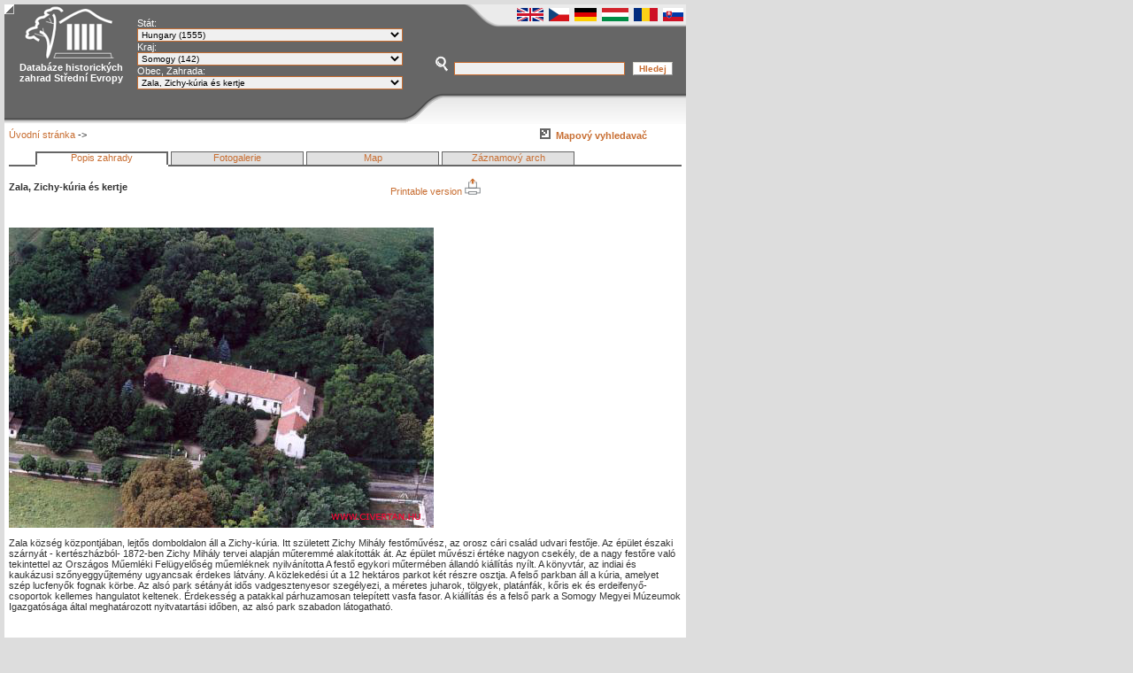

--- FILE ---
content_type: text/html; charset=ISO-8859-2
request_url: https://www.historicgarden.net/?orszag=1&megye=15&varos=1246&nyelv=cz
body_size: 13107
content:
 
 
<!DOCTYPE html PUBLIC "-//W3C//DTD XHTML 1.0 Transitional//EN" "DTD/xhtml1-transitional.dtd">
<html xmlns="https://www.w3.org/1999/xhtml" xmlns:v="urn:schemas-microsoft-com:vml">
<head>
<title> - Databáze historických zahrad Střední Evropy</title>

<meta http-equiv="Content-Type" content="text/html; charset=iso-8859-2">
<link rel="shortcut icon" href="https://www.historicgarden.net/images/historicgarden.ico" />
<link rel="alternate" href="https://www.historicgarden.net/rss.php?nyelv=cz" title="Databáze historických zahrad Střední Evropy" type="application/rss+xml" />
<script language="JavaScript">
function megyevalaszt(mit,nyelv)  {
	if (mit=="megye") {
megye_melyik=document.getElementById('megye').value;
	}
if (mit=="orszag") {
orszag_melyik=document.getElementById('orszag').value;
}
        var req = null;
	//	document.getElementById('varosselect').innerHTML="&nbsp;Indít...<img src='https://www.historicgarden.net/images/toltodik.gif' border='0'>";
		if(window.XMLHttpRequest) {
			req = new XMLHttpRequest();
						if (req.overrideMimeType)	{
				req.overrideMimeType('text/xml');
			}
			}
		else if (window.ActiveXObject){
			req  = new ActiveXObject("MSxml2.XMLHTTP");
			}

		req.onreadystatechange = function() {

            if(req.readyState == 0 || req.readyState == 1 ||req.readyState == 2 ||req.readyState == 3) {

			//document.getElementById('varosselect').innerHTML = '<img src="https://www.historicgarden.net/images/toltodik.gif">&nbsp;<b><i>Letöltés</i></b>';
			}
			if(req.readyState == 4)
			{
				if(req.status == 200)	{
					if (mit=="megye") {
                    document.getElementById('varosselect').innerHTML = req.responseText;
					}
					if (mit=="orszag") {
                    document.getElementById('megyeselect').innerHTML = req.responseText;
					}
				}
				else	{
					document.getElementById('varosselect').innerHTML="Hiba: " + req.status + " " + req.statusText;
    }
			}
		};
		if (mit=="megye") {
        req.open("POST", "gyorsmenu.php?megye="+megye_melyik+"&nyelv="+nyelv, true);            
					}
		if (mit=="orszag") {
        req.open("POST", "gyorsmenu.php?orszag="+orszag_melyik+"&nyelv="+nyelv, true);            
					}
		req.setRequestHeader("Content-Type", "application/x-www-form-urlencoded");
		req.send(null);

	}
	function kuldesablak(url) {
popupWindow = window.open(url,'_blank','height=430,width=530,resizable=yes,scrollbars=yes,toolbar=no,menubar=no,location=no,directories=no, status=no');
	}
	function elfelejtettjelszo(url) {
popupWindow = window.open(url,'_blank','height=430,width=530,resizable=yes,scrollbars=yes,toolbar=no,menubar=no,location=no,directories=no, status=no');
	}
	function szemelyekablak(urlsz) {
	popupWindow =window.open(urlsz, '_blank', 'height=430,width=770,resizable=yes,scrollbars=yes,toolbar=no,menubar=no,location=no,directories=no, status=yes' )
}
	function biblablak(urlb) {
	popupWindow =window.open(urlb, '_blank', 'height=430,width=770,resizable=yes,scrollbars=yes,toolbar=no,menubar=no,location=no,directories=no, status=yes' )
}
</script>
<link href="css/template_css.css" rel="stylesheet" type="text/css">
<script src="https://maps.google.com/maps?file=api&amp;v=2.x&amp;key=ABQIAAAAMcnqUEVPjNtSzA3O4oi2ixQPtnmc7TT0g4qroifQwdT69CleJRTpRAAP5yCnZaCghd78hdiXSEZqCw&amp;oe=iso-8859-2" type="text/javascript"></script>
 <script src="https://www.historicgarden.net/js/letoltes.js" type="text/javascript"></script>
 <meta name="verify-v1" content="qZM9Y+iqEHqGQdu76h/RldvnxhJrLXKS3RDn58LiZXA=" >
</head>

<body onunload="GUnload()">
<table width="770" border="0" cellpadding="0" cellspacing="0" background="images/header7_bg0.png">
  <tr> 
    <td width="150" height="135" rowspan="4" valign="top"> 
      <div align="center"> <a class="fejlec" href="https://www.historicgarden.net"><b> 
        <img src="images/header711.png" width="107" height="65" border="0" /><br>Databáze historických zahrad Střední Evropy</b></a></div></td>
    <td width="320" rowspan="4"> 
      <form name="gyorsmenu" id="gyorsmenu" action="" method="GET" enctype="application/x-www-form-urlencoded">

<font color="#FFFFFF">Stát:</font><br><select name="orszag" id="orszag" onChange="javascript:megyevalaszt('orszag','cz')" style = "width:300px" class="inputbox">
<option value="">Vyber!</option><option value="1" selected>Hungary (1555)</option><option value="4">Slovakia (468)</option><option value="7">Romania (150)</option><option value="3">Czech Republic (162)</option><option value="9">Ukrainen (0)</option><option value="8">Slovanie (21)</option><option value="2">Croatie (10)</option><option value="6">Poland (2)</option></select><br><font color="#FFFFFF">Kraj:</font><br><div id="megyeselect"><select name="megye" id="megye" onChange="javascript:megyevalaszt('megye','cz')" style = "width:300px" class="inputbox">
<option value="">Vyber!</option><option value="1">Bács-Kiskun (39)</option><option value="2">Baranya (58)</option><option value="3">Békés (101)</option><option value="4">Borsod-Abaúj-Zemplén (125)</option><option value="5">Budapest (34)</option><option value="6">Csongrád (21)</option><option value="7">Fejér (155)</option><option value="8">Győr-Moson-Sopron (80)</option><option value="9">Hajdú-Bihar (34)</option><option value="10">Heves (53)</option><option value="11">Jász-Nagykun-Szolnok (33)</option><option value="12">Komárom-Esztergom (49)</option><option value="13">Nógrád (111)</option><option value="14">Pest (120)</option><option value="15" selected>Somogy (142)</option><option value="16">Szabolcs-Szatmár-Bereg (70)</option><option value="17">Tolna (55)</option><option value="18">Vas (130)</option><option value="19">Veszprém (69)</option><option value="20">Zala (76)</option><option value="21">Bratislavský kraj (31)</option><option value="22">Trnavský kraj  (67)</option><option value="23">Nitriansky kraj (68)</option><option value="24">Trenčiansky kraj (67)</option><option value="25">Žilinský kraj  (58)</option><option value="26">Banskobystrický kraj (54)</option><option value="27">Košický kraj (84)</option><option value="28">Prešovský kraj (38)</option><option value="29">Arad  (9)</option><option value="30">Argeş  (0)</option><option value="31">Bacău  (0)</option><option value="32">Bistriţa-Năsăud  (3)</option><option value="33">Bihor  (5)</option><option value="34">Buzău  (0)</option><option value="35">Botoşani  (0)</option><option value="36">Brăila  (0)</option><option value="37">Braşov  (10)</option><option value="38">Dolj  (0)</option><option value="39">Dâmboviţa  (0)</option><option value="40">Alba  (12)</option><option value="41">Galaţi  (0)</option><option value="42">Gorj  (0)</option><option value="43">Giurgiu  (0)</option><option value="44">Harghita  (4)</option><option value="45">Hunedoara  (13)</option><option value="46">Ialomiţa  (0)</option><option value="47">Iaşi  (0)</option><option value="48">Ilfov  (0)</option><option value="49">Călăraşi  (0)</option><option value="50">Cluj  (18)</option><option value="51">Constanţa  (0)</option><option value="52">Covasna  (14)</option><option value="53">Caraş-Severin  (0)</option><option value="54">Maramureş  (6)</option><option value="55">Mureş  (31)</option><option value="56">Mehedinţi  (0)</option><option value="57">Neamţ  (0)</option><option value="58">Olt  (0)</option><option value="59">Prahova  (0)</option><option value="60">Satu Mare  (7)</option><option value="61">Sibiu  (4)</option><option value="62">Sălaj  (13)</option><option value="63">Suceava  (0)</option><option value="64">Teleorman  (0)</option><option value="65">Timiş  (0)</option><option value="66">Tulcea  (0)</option><option value="67">Vâlcea  (0)</option><option value="68">Vaslui  (0)</option><option value="69">Vrancea  (0)</option><option value="70">Jihočeský (17)</option><option value="71">Jihomoravský (19)</option><option value="72">Karlovarský (4)</option><option value="73">Královéhradecký (11)</option><option value="74">Liberecký (7)</option><option value="75">Moravskoslezský (8)</option><option value="76">Olomoucký (17)</option><option value="77">Pardubický (6)</option><option value="78">Plzeňský (14)</option><option value="79">Praha (15)</option><option value="80">Středočeský (17)</option><option value="81">Ústecký (11)</option><option value="82">Vysočina (7)</option><option value="83">Zlínský (9)</option><option value="85">Kárpátalja (21)</option><option value="116">Gorenjska (0)</option><option value="117">Goriška (0)</option><option value="118">Jugovzhodna Slovenija (0)</option><option value="119">Koroška (0)</option><option value="120">Notranjsko-kraška (0)</option><option value="121">Obalno-kraška (0)</option><option value="129">Zágráb  (0)</option><option value="123">Osrednjeslovenska (0)</option><option value="124">Podravska (0)</option><option value="125">Pomurska  (0)</option><option value="126">Savinjska (0)</option><option value="127">Spodnjeposavska (0)</option><option value="128">Zasavska (0)</option><option value="130">Krapinsko-Zagorska (0)</option><option value="131">Sziszek-Moslavina (0)</option><option value="132">Karlovac (0)</option><option value="133">Varasd (0)</option><option value="134">Kapronca-Kőrös (0)</option><option value="135">Belovar-Bilogora (0)</option><option value="136">Muraköz (0)</option><option value="137">Primorje-Gorski Kotar (0)</option><option value="138">Lika-Zengg (0)</option><option value="139">Isztria (0)</option><option value="140">Verőce-Drávamente (0)</option><option value="141">Pozsega-Szlavónia (0)</option><option value="142">Bród-Szávamente (0)</option><option value="143">Eszék-Baranya (0)</option><option value="144">Vukovár-Szerém (0)</option><option value="145">Zára (0)</option><option value="146">Šibenik-Knin (0)</option><option value="147">Split-Dalmácia (0)</option><option value="148">Dubrovnik-Neretva (0)</option><option value="158">Alsó-Sziléziai Vajdaság (0)</option><option value="160">Kárpátaljai Vajdaság (0)</option><option value="161">Kis-Lengyelországi Vajdaság (0)</option><option value="162">Kujávia-Pomerániai Vajdaság (0)</option><option value="163">Łódźi Vajdaság (0)</option><option value="164">Lublini Vajdaság (0)</option><option value="165">Lubuszi Vajdaság (0)</option><option value="166">Mazóviai Vajdaság (0)</option><option value="167">Nagy-Lengyelországi Vajdaság (0)</option><option value="168">Nyugat-Pomerániai Vajdaság (0)</option><option value="169">Opolei Vajdaság (0)</option><option value="170">Podlasiei Vajdaság (0)</option><option value="171">Pomerániai Vajdaság (0)</option><option value="172">Świętokrzyski Vajdaság (0)</option><option value="173">Sziléziai Vajdaság (0)</option><option value="174">Warmia-Mazúriai Vajdaság (0)</option></select></div><div id="varosselect"><font color="#FFFFFF">Obec, Zahrada:</font><br><select name="varos" id="varos" class="inputbox"style="width:300px" onChange="document.gyorsmenu.submit()"><option value="0">Vyber!</option><option value="21">Ádánd, Csapody-kastély és kertje</option><option value="37">Alsóbogát, Festetics-kastély és kertje</option><option value="38">Alsóbogát, Kiskastély (Alsóbogátpuszta)</option><option value="51">Andocs, Római katolikus templom, volt ferences templom kertje</option><option value="58">Babócsa, Prinke kastély és parkja</option><option value="2019">Babócsa, Somssich-kastély parkja</option><option value="59">Babócsa, Basa-kert (Nárciszkert)</option><option value="2315">Balatonboglár, Korányi villa</option><option value="81">Balatonberény, Kastélykert</option><option value="82">Balatonboglár, Bárány-kúria és kertje</option><option value="83">Balatonboglár, Várhely</option><option value="84">Balatonboglár (Szőlőskislak), Ágoston-Madách-Gaál-kastély</option><option value="87">Balatonföldvár, Széchenyi-kastély és kertje</option><option value="93">Balatonkeresztúr, Festetich-kastély és kertje</option><option value="94">Balatonlelle, Szalay-kúria</option><option value="95">Balatonlelle, Jankovich-kúria és kertje</option><option value="96">Balatonlelle, Bárány-kúria és kertje</option><option value="97">Balatonszemes, Hunyadi-kúria és kertje</option><option value="98">Balatonszentgyörgy (Battyánpuszta), Csillagvár kertje</option><option value="103">Bálványos, Satzger-kastély és kertje</option><option value="111">Barcs (Belcsa), Kremsier-kastély és parkja</option><option value="112">Barcs (Középrigóc), Széchényi-kastélypark</option><option value="113">Barcs (Somogytarnóca), Széchenyi kastély és parkja</option><option value="114">Bárdudvarnok (Bárdibükk), Bárdibükki Goszthony kastély és park</option><option value="115">Bárdudvarnok, Bárdudvarnoki magánarborétum (Kaposdada)</option><option value="116">Bárdudvarnok, Goszthony Kúria és kertje</option><option value="117">Bárdudvarnok, Somssich-kastély és parkja</option><option value="120">Baté, Gaál-kastély</option><option value="146">Berzence, Festetics-kastély és kertje</option><option value="155">Bodrog, Nádasdy-kastélykert</option><option value="163">Bolhás, Tallián-kúria és kertje (Műv. Ház.)</option><option value="170">Böhönye (Illésmajor), Festetics-kastély </option><option value="215">Büssü, Pongrácz-kúria és kertje</option><option value="2085">Innsbruck (Amras), Ambras Schlosspark</option><option value="2086">Bad Blumau, "Rolling Hills" Landscape</option><option value="227">Csákány, Andormajori kert</option><option value="228">Csákány, Hertelendy park</option><option value="256">Csokonyavisonta, Széchenyi kert (Erdőcsokonya)</option><option value="257">Csombárd, Pongrácz-kúria és kertje</option><option value="268">Csurgó, Csokonai gimnázium kertje</option><option value="269">Csurgónagymarton, Ágneslaki Arborétum</option><option value="299">Drávatamási, Tassy féle park</option><option value="355">Felsőmocsolád, Erőss-kúria, Pongrácz-kúria???</option><option value="366">Fonó, Festetics-kastély</option><option value="382">Gálosfa, Festetics-kastély</option><option value="408">Gölle (Kisgyalán-Gázlópuszta), Festetics-kastély</option><option value="411">Görgeteg, Rinyatamási vadászkastély és parkja</option><option value="430">Gyugy, Kacskovics kúria és kertje</option><option value="446">Háromfa, vadászkastély</option><option value="455">Hencse, Márffy-kastélypark</option><option value="461">Hetes, Somssich-kastély és parkja</option><option value="471">Homokszentgyörgy, Széchenyi-kastély</option><option value="476">Igal, Kert</option><option value="478">Iharos, Egykori Inkey-kastély és kertje</option><option value="479">Iharosberény, Inkey-kastély és kertje</option><option value="482">Inke, Iskolakert</option><option value="499">Kadarkút, Kert</option><option value="503">Kálmáncsa, Széchenyi-kastély parkja</option><option value="513">Kaposkeresztúr, Rákospusztai-kert</option><option value="514">Kaposmérő, Kastélykert</option><option value="515">Kaposújlak (Szarkavár), Somssich-kastély és kertje</option><option value="516">Kaposvár (Toponár), Festetich kastély</option><option value="517">Kaposvár, Rippl-Rónay park</option><option value="520">Karád, kastély</option><option value="532">Kastélyosdombó, Dráva-kastély és parkja</option><option value="550">Kercseliget, Maár-kastély és kertje                  </option><option value="2322">Siófok, Sétány</option><option value="556">Kéthely (Sári-puszta), Hunyadi kastély és kertje</option><option value="2028">Visz (Berencsepuszta), Jankovich-kastély</option><option value="563">Kisasszond, Sárközy-kastély és kertje                                          </option><option value="597">Kőröshegy, Széchenyi-kastély és kertje</option><option value="2027">Mernye, Piarista kastély</option><option value="606">Kötcse, Csepinszky kúria és kertje</option><option value="607">Kötcse, Keserű kúria és kertje</option><option value="613">Kutas (Kozmapuszta), Hertelendy-kastély kertje</option><option value="616">Lábod, Park</option><option value="617">Lad (Németlad), Hoyos-kastély parkja</option><option value="627">Lengyeltóti, Zichy-kastély és parkja</option><option value="628">Lengyeltóti, Pusztaberényi kúria és kertje</option><option value="642">Magyaratád, Tátompuszta</option><option value="655">Marcali, Széchenyi-kastély és park</option><option value="678">Mesztegnyő, Ferences kolostor kertje</option><option value="695">Mike, Somssich-kastély (Angluspark)</option><option value="718">Mosdós, Pallavicini-kastély és kertje                          </option><option value="726">Nágocs, Zichy-kastély és parkja</option><option value="728">Nagyatád, Dohánybeváltó üzem parkja</option><option value="729">Nagyatád, Simongáti kastélykert</option><option value="2352">Szabás, Kastély (?)</option><option value="730">Nagyatád, Széchenyi téri park</option><option value="731">Nagybajom, Sárközy-kúria</option><option value="732">Nagyberki, Vigyázó-kastély és kertje</option><option value="771">Nikla, Berzsenyi-kúria és kertje</option><option value="803">Osztopán, Tallián-kastély és kertje</option><option value="807">Öreglak, Jankovich kastély</option><option value="813">Ötvöskónyi, Chernel-Czindery kastély</option><option value="832">Patalom, Gyulai Gaál-kastély</option><option value="833">Patosfa, Iskolapark</option><option value="858">Polány, kastély</option><option value="868">Pusztakovácsi, Bogyay-kastély</option><option value="869">Pusztakovácsi, Márffy-kúria</option><option value="870">Pusztakovácsi, Maár-kastély</option><option value="895">Ráksi, Kastélykert</option><option value="941">Segesd, Széchenyi-kert (Felsősegesd)</option><option value="945">Sérsekszőlős, kúria és kertje (?)</option><option value="948">Siófok, Dimitrov-kert</option><option value="957">Somogybabod, Inkey-kúria</option><option value="958">Somogybükkösd, Somssich-Perczel kastély és kertje (Petrovszky ???)</option><option value="959">Somogyfajsz, Kund-féle hitbizomány kastélya                         </option><option value="960">Somogygeszti, Jankovich-Bésán-kastély és parkja</option><option value="963">Somogysárd, Somssich-kastély és kertje</option><option value="964">Somogysimonyi, Kastélykert</option><option value="965">Somogyszob, Kaszópusztai kert</option><option value="966">Somogytúr, Bosnyák-kúria (?)</option><option value="967">Somogyvár, Széchenyi-kastély és kertje</option><option value="968">Somogyzsitfa (Szőcsénypuszta), Véssey-kastély                                                </option><option value="1002">Szabás, Tallián-kastély</option><option value="1036">Szentgáloskér, Kladnigg kúria</option><option value="1069">Szőlősgyörök, Jankovich-kastély és kertje</option><option value="1070">Szőlősgyörök, Kúria és kertje???</option><option value="1077">Tab, Welsersheimb-kastély és kertje</option><option value="1098">Tarany, Iskolakert</option><option value="1190">Újvárfalva, Noszlopy Gáspár kúria és kertje-kert</option><option value="1209">Varászló, Boronkay-kúria</option><option value="1210">Várda, Kúria és kertje</option><option value="2093">Salzburg, Salzburg Castle (Feste Hohensalzburg)</option><option value="1236">Vése, Hencz-kastély</option><option value="1242">Vízvár, Festetics-kastély</option><option value="1244">Vörs, Festetics-kastély</option><option value="1245">Zákány, Zichy-kastély és kertje</option><option value="2029">Zics, Kúria</option><option value="1246" selected>Zala, Zichy-kúria és kertje</option><option value="1281">Nagyatád, Mándy-kastély és kertje</option><option value="1294">Somogytúr, Bosnyák-Kunffy-kúria és kertje</option><option value="2359">Zákány, Kastély (?)</option><option value="2316">Balatonföldvár, Sétány</option><option value="2317">Balatonföldvár, Csesznák villa</option><option value="2319">Balatonfüred, Sétány</option><option value="2320">Balatonlelle, Darányi Ignác park (Nagyszálloda)</option><option value="2264">Fonyód, Boros-kastély</option><option value="2201">Felsőmocsolád, Kacskovics-Bánó-kastély</option><option value="2236">Jákó, Kert???</option><option value="2238">Kötcse, Bíró-kúria</option></select><br><br>&nbsp;<br></div></form>    </td>
    <td height="3"></td></tr>
  <tr> 
    <td height="35" align="right" valign="top">
    <a href="https://www.historicgarden.net/?nyelv=en"><img src="images/zaszlo_angol.png" border="0"></a>&nbsp;
    <a href="https://www.historicgarden.net/?nyelv=cz"><img src="images/zaszlo_cseh.png" border="0"></a>&nbsp;
    <a href="https://www.historicgarden.net/?nyelv=de"><img src="images/zaszlo_nemet.png" border="0"></a>&nbsp;
    <a href="https://www.historicgarden.net/?nyelv=hu"><img src="images/zaszlo_magyar.png" border="0"></a>&nbsp;
    <a href="https://www.historicgarden.net/?nyelv=ro"><img src="images/zaszlo_roman.png" border="0"></a>&nbsp;
    <a href="https://www.historicgarden.net/?nyelv=sk"><img src="images/zaszlo_slovakia.png" border="0"></a>&nbsp;    </td>
    </tr>
  <tr> 
    <td align="center" valign="top" height="50"> <form name="kereses_kezdolap" id="kereses_kezdolap" method="post" action="https://www.historicgarden.net/?oldal=keresesindit&nyelv=cz">
        <img src="images/kereses.png" width="16" height="18" />&nbsp; 
        <input name="keresoszo_kezdolap" type="text" class="inputbox" size="30" />
        &nbsp; 
        <input type="submit" name="Submit" value="Hledej" class="buttonheader" />
      </form>&nbsp;</td>
  </tr>
  <tr>
    <td align="center" valign="middle"> 
          </td>
  </tr>
</table>
<table width="770" border="0" cellpadding="0" cellspacing="0" bgcolor="#FFFFFF">
  <tr> 
    <td> <table width="760" border="0" align="center" cellpadding="0" cellspacing="0" bgcolor="#FFFFFF">
        <tr height="5"> 
          <td height="5" colspan="2"></td>
        </tr>
        <tr> 
          <td colspan="2"><table width="100%" border="0" cellspacing="0" cellpadding="0">
                    <tr>
                      <td>
                        <a href="https://www.historicgarden.net/?nyelv=cz">Úvodní stránka</a> -&gt;                       </td>
                      <td width="160"><img src="images/nyil2.png" width="15" height="12" /><a href="https://www.historicgarden.net/?oldal=terkep&nyelv=cz"><b>&nbsp;Mapový vyhledavač</b></a></td>
                    </tr>
                  </table></td>
        </tr>
        <tr> 
          <td colspan="2">&nbsp;</td>
        </tr>
        <tr> 
          <td colspan="2"> 
            
<script type="text/javascript">
    //<![CDATA[

    if (GBrowserIsCompatible()) {

  //    var om = new OverlayMessage(document.getElementById('map'));
  //    om.Set('<b>A térkép betöltése...</b>');

      var n=0;

      var icon = new GIcon();
      icon.image = "https://www.historicgarden.net/images/ertekes_piros.png";
      icon.shadow = "https://labs.google.com/ridefinder/images/mm_20_shadow.png";
      icon.iconSize = new GSize(20, 22);
      icon.shadowSize = new GSize(22, 20);
      icon.iconAnchor = new GPoint(6, 20);
      icon.infoWindowAnchor = new GPoint(5, 1);

      iconblue = new GIcon(icon,"https://www.historicgarden.net/images/ertekes_kek.png");
      icongreen = new GIcon(icon,"https://www.historicgarden.net/images/ertekes_zold.png");
      iconyellow = new GIcon(icon,"https://www.historicgarden.net/images/ertekes_sarga.png");

      function createMarker(point,name,html,icon) {
        var marker = new GMarker(point, {icon:icon});
        GEvent.addListener(marker, "click", function() {
          marker.openInfoWindowHtml(html);
       });
        return marker;
      }

      GDownloadUrl("https://www.historicgarden.net/kertekcimlapxml.php", function (doc) {
        var gmarkersA = [];
        var gmarkersB = [];
        var gmarkersC = [];
        var gmarkersD = [];
        var xmlDoc = GXml.parse(doc);
        var markers = xmlDoc.documentElement.getElementsByTagName("marker");

        for (var i = 0; i < markers.length; i++) {

          var lat = parseFloat(markers[i].getAttribute("lat"));
          var lng = parseFloat(markers[i].getAttribute("lng"));
          var point = new GLatLng(lat,lng);
          var town = markers[i].getAttribute("town");
          var kertnev = markers[i].getAttribute("kertnev");
          var ertekes = markers[i].getAttribute("ertekes");
          var megye_id = markers[i].getAttribute("megye");
          var town_id = markers[i].getAttribute("id");

          if (ertekes == 3) {
var marker = createMarker(point,town,town+'<br><a href="https://www.historicgarden.net/?megye='+megye_id+'&varos='+town_id+'&nyelv=cz">'+kertnev+'<br>Details&gt;&gt;</a>',icon);
             gmarkersA.push(marker);
          }
          if (ertekes == 2) {
             var marker = createMarker(point,town,town+'<br><a href="https://www.historicgarden.net/?megye='+megye_id+'&varos='+town_id+'&nyelv=cz">'+kertnev+'<br>Details &gt;&gt;</a>',iconyellow);
             gmarkersB.push(marker);
          }
          if (ertekes == 1) {
             var marker = createMarker(point,town,town+'<br><a href="https://www.historicgarden.net/?megye='+megye_id+'&varos='+town_id+'&nyelv=cz">'+kertnev+'<br>Details &gt;&gt;</a>',iconblue);
             gmarkersC.push(marker);
          }
          if (ertekes == 0) {
             var marker = createMarker(point,town,town+'<br><a href="https://www.historicgarden.net/?megye='+megye_id+'&varos='+town_id+'&nyelv=cz">'+kertnev+'<br>Details &gt;&gt;</a>',icongreen);
             gmarkersD.push(marker);
          }
        }

        var map = new GMap2(document.getElementById("map"));
        map.setMapType(G_HYBRID_MAP);
        map.addControl(new GLargeMapControl());
        map.addControl(new GMapTypeControl());
        map.setCenter(new GLatLng(46.739030, 18.001024), 17);
        var mm = new GMarkerManager(map, {borderPadding:1});

        mm.addMarkers(gmarkersA,0,17);
        mm.addMarkers(gmarkersB,0,17);
        mm.addMarkers(gmarkersC,0,17);
        mm.addMarkers(gmarkersD,9,17);
        
                //  map.addOverlay(new GMarker(latlng));
              var bubi='<div align="center"><b>Zichy-kúria és kertje</b></div><br><table width="100%" border="0" cellspacing="0" cellpadding="0"><tr><td></td><td valign="top">&nbsp;Zala, Zichy M. u. 20. </td></tr></table>';
          var latlng = new GLatLng(46.739030,
                                  18.001024);
               map.openInfoWindowHtml(latlng, bubi);
        
        mm.refresh();
        document.getElementById('map').style.display = "none";
  //      om.Clear();
      });
  
    }

    else {
      alert("Az Ön böngészője nem támogatja a térképek megjelenítését!");
    }
    //]]>
    </script>


<script type="text/javascript">
function vis(keresodiv) {
switch(keresodiv) {
case "1":
  document.getElementById('leiras').style.display = "block";
  document.getElementById('kepektab').style.display = "none";
  document.getElementById('map').style.display = "none";
  document.getElementById('adatlap').style.display = "none";
  document.getElementById('leirasful').style.backgroundImage = "url(https://www.historicgarden.net/images/ful_aktiv.png)";
  document.getElementById('kepekful').style.backgroundImage = "url(https://www.historicgarden.net/images/ful_inaktiv.png)";
  document.getElementById('terkepful').style.backgroundImage = "url(https://www.historicgarden.net/images/ful_inaktiv.png)";
  document.getElementById('adatlapful').style.backgroundImage = "url(https://www.historicgarden.net/images/ful_inaktiv.png)";
  document.getElementById('leirasful_bottom').style.background = "#FFFFFF";
  document.getElementById('kepekful_bottom').style.background = "#666666";
  document.getElementById('terkepful_bottom').style.background = "#666666";
  document.getElementById('adatlapful_bottom').style.background = "#666666";
  break;
case "2":
  document.getElementById('leiras').style.display = "none";
  document.getElementById('kepektab').style.display = "block";
  document.getElementById('map').style.display = "none";
  document.getElementById('adatlap').style.display = "none";
  document.getElementById('leirasful').style.backgroundImage = "url(https://www.historicgarden.net/images/ful_inaktiv.png)";
  document.getElementById('kepekful').style.backgroundImage = "url(https://www.historicgarden.net/images/ful_aktiv.png)";
  document.getElementById('terkepful').style.backgroundImage = "url(https://www.historicgarden.net/images/ful_inaktiv.png)";
  document.getElementById('adatlapful').style.backgroundImage = "url(https://www.historicgarden.net/images/ful_inaktiv.png)";
  document.getElementById('leirasful_bottom').style.background = "#666666";
  document.getElementById('kepekful_bottom').style.background = "#FFFFFF";
  document.getElementById('terkepful_bottom').style.background = "#666666";
  document.getElementById('adatlapful_bottom').style.background = "#666666";
  break;
case "3":
  document.getElementById('leiras').style.display = "none";
  document.getElementById('kepektab').style.display = "none";
  document.getElementById('map').style.display = "block";
  document.getElementById('adatlap').style.display = "none";
  document.getElementById('leirasful').style.backgroundImage = "url(https://www.historicgarden.net/images/ful_inaktiv.png)";
  document.getElementById('kepekful').style.backgroundImage = "url(https://www.historicgarden.net/images/ful_inaktiv.png)";
  document.getElementById('terkepful').style.backgroundImage = "url(https://www.historicgarden.net/images/ful_aktiv.png)";
  document.getElementById('adatlapful').style.backgroundImage = "url(https://www.historicgarden.net/images/ful_inaktiv.png)";
  document.getElementById('leirasful_bottom').style.background = "#666666";
  document.getElementById('kepekful_bottom').style.background = "#666666";
  document.getElementById('terkepful_bottom').style.background = "#FFFFFF";
  document.getElementById('adatlapful_bottom').style.background = "#666666";
  break;
  case "4":
  document.getElementById('leiras').style.display = "none";
  document.getElementById('kepektab').style.display = "none";
  document.getElementById('map').style.display = "none";
  document.getElementById('adatlap').style.display = "block";
  document.getElementById('leirasful').style.backgroundImage = "url(https://www.historicgarden.net/images/ful_inaktiv.png)";
  document.getElementById('kepekful').style.backgroundImage = "url(https://www.historicgarden.net/images/ful_inaktiv.png)";
  document.getElementById('terkepful').style.backgroundImage = "url(https://www.historicgarden.net/images/ful_inaktiv.png)";
  document.getElementById('adatlapful').style.backgroundImage = "url(https://www.historicgarden.net/images/ful_aktiv.png)";
  document.getElementById('leirasful_bottom').style.background = "#666666";
  document.getElementById('kepekful_bottom').style.background = "#666666";
  document.getElementById('terkepful_bottom').style.background = "#666666";
  document.getElementById('adatlapful_bottom').style.background = "#FFFFFF";
  break;
}

}
</script>

<table width="100%" border="0" cellspacing="0" cellpadding="0">
  <tr>
    <td width="30">&nbsp;</td>
    <td width="150" height="15" align="center" style = "background-image: url(https://www.historicgarden.net/images/ful_aktiv.png);" id="leirasful"><a href="javascript:vis('1')">Popis zahrady</a></td>
    <td width="2">&nbsp;</td>
    <td width="150" align="center" style = "background-image: url(https://www.historicgarden.net/images/ful_inaktiv.png);" id="kepekful"><a href="javascript:vis('2')">Fotogalerie</a></td>
    <td width="2">&nbsp;</td>
	<td width="150" align="center" style = "background-image: url(https://www.historicgarden.net/images/ful_inaktiv.png);" id="terkepful"><a href="javascript:vis('3')">Map</a></td>
    <td width="2">&nbsp;</td>
    <td width="150" align="center" style = "background-image: url(https://www.historicgarden.net/images/ful_inaktiv.png);" id="adatlapful"><a href="javascript:vis('4')">Záznamový arch</a></td>
    <td>&nbsp;</td>
  </tr>
  <tr height="2">
    <td bgcolor="#666666"></td>
    <td id="leirasful_bottom"></td>
    <td bgcolor="#666666"></td>
    <td bgcolor="#666666" id="kepekful_bottom"></td>
    <td bgcolor="#666666"></td>
	<td bgcolor="#666666" id="terkepful_bottom"></td>
    <td bgcolor="#666666"></td>
    <td bgcolor="#666666" id="adatlapful_bottom"></td>
    <td bgcolor="#666666"></td>
  </tr>
</table><br>

<table width="100%" border="0" cellspacing="0" cellpadding="0"><tr><td><b>Zala, Zichy-kúria és kertje</b></td><td><a href="javascript:void window.open('https://www.historicgarden.net/print.php?varos=1246&nyelv=cz','_blank','height=570,width=820,resizable=yes,scrollbars=yes,toolbar=no,menubar=yes,location=no,directories=no, status=no');">Printable version&nbsp;<img src="images/print.jpg" border="0"></a></td></tr></table><br><br><table width="100%" border="0" cellspacing="0" cellpadding="0" id="leiras">
  <tr>
    <td><p><img height="339" width="480" src="/kepek/1246/579_2.jpg" alt="" /></p>
<p><!--[if gte mso 9]><xml> <w:WordDocument> <w:View>Normal</w:View> <w:Zoom>0</w:Zoom> <w:HyphenationZone>21</w:HyphenationZone> <w:PunctuationKerning /> <w:ValidateAgainstSchemas /> <w:SaveIfXMLInvalid>false</w:SaveIfXMLInvalid> <w:IgnoreMixedContent>false</w:IgnoreMixedContent> <w:AlwaysShowPlaceholderText>false</w:AlwaysShowPlaceholderText> <w:Compatibility> <w:BreakWrappedTables /> <w:SnapToGridInCell /> <w:WrapTextWithPunct /> <w:UseAsianBreakRules /> <w:DontGrowAutofit /> </w:Compatibility> <w:BrowserLevel>MicrosoftInternetExplorer4</w:BrowserLevel> </w:WordDocument> </xml><![endif]--><!--[if gte mso 9]><xml> <w:LatentStyles DefLockedState="false" LatentStyleCount="156"> </w:LatentStyles> </xml><![endif]--> <!--
 /* Style Definitions */
 p.MsoNormal, li.MsoNormal, div.MsoNormal
	{mso-style-parent:"";
	margin:0cm;
	margin-bottom:.0001pt;
	mso-pagination:widow-orphan;
	font-size:12.0pt;
	font-family:"Times New Roman";
	mso-fareast-font-family:"Times New Roman";}
pre
	{margin:0cm;
	margin-bottom:.0001pt;
	mso-pagination:widow-orphan;
	font-size:10.0pt;
	font-family:"Courier New";
	mso-fareast-font-family:"Times New Roman";}
@page Section1
	{size:612.0pt 792.0pt;
	margin:70.85pt 70.85pt 70.85pt 70.85pt;
	mso-header-margin:35.4pt;
	mso-footer-margin:35.4pt;
	mso-paper-source:0;}
div.Section1
	{page:Section1;}
--> Zala község központjában, lejtős domboldalon áll a Zichy-kúria. Itt született Zichy Mihály festőművész, az orosz cári család udvari festője. Az épület északi szárnyát - kertészházból- 1872-ben Zichy Mihály tervei alapján műteremmé alakították át. Az épület művészi értéke nagyon csekély, de a nagy festőre való tekintettel az Országos Műemléki Felügyelőség műemléknek nyilvánította A festő egykori műtermében állandó kiállítás nyílt. A könyvtár, az indiai és kaukázusi szőnyeggyűjtemény ugyancsak érdekes látvány. A közlekedési út a 12 hektáros parkot két részre osztja. A felső parkban áll a kúria, amelyet szép lucfenyők fognak körbe. Az alsó park sétányát idős vadgesztenyesor szegélyezi, a méretes juharok, tölgyek, platánfák, kőris ek és erdeifenyő-csoportok kellemes hangulatot keltenek. Érdekesség a patakkal párhuzamosan telepített vasfa fasor. A kiállítás és a felső park a Somogy Megyei Múzeumok Igazgatósága által meghatározott nyitvatartási időben, az alsó park szabadon látogatható.</p>
<p>&#160;</p></td>
  </tr>
  <tr>
    <td><br>Address: Zala, Zichy M. u. 20. </td>
  </tr>
  <tr>
    <td>Přístupnost veřejnosti: szabadon</td>
  </tr>
</table><br>
<div id="kepektab" style="display:none"><script language="JavaScript">
function varoskepvalaszt(kep) {
 keptomb = [["449933.jpg", "2008:06:19 14:54:00", "Â? M??nyoki Zsolt"],
	["449833.jpg", "2008:06:19 14:51:53", "Â? M??nyoki Zsolt"],
	["449733.jpg", "2008:06:19 14:51:41", "Â? M??nyoki Zsolt"],
	["449633.jpg", "2008:06:19 14:50:19", "Â? M??nyoki Zsolt"],
	["449533.jpg", "2008:06:19 14:49:52", "Â? M??nyoki Zsolt"],
	["394531.jpg", "", ""],
	["579_1.jpg", "", ""],
	["579_2.jpg", "", ""],
	["579_3.jpg", "", ""],
	];
document.getElementById("varoskep").innerHTML='<img src="https://www.historicgarden.net/kepek/1246/'+keptomb[kep][0]+'" border="0"><br>'+keptomb[kep][1]+' '+keptomb[kep][2];
}
</script><table border="0" cellspacing="0" cellpadding="0" height="360" align="center"><tr><td><div id="varoskep" align="center" height="360"><img id="elsokep" src="https://www.historicgarden.net/kepek/1246/449933.jpg"><br>2008:06:19 14:54:00 Â? M??nyoki Zsolt</div></td></tr></table>
<table border="0" cellspacing="0" cellpadding="0" id="leiras"><tr><td><a href="javascript:varoskepvalaszt(0)"><img src="https://www.historicgarden.net/kepek_thumb/449933.jpg" border="0" vspace="3" hspace="3"></a></td><td><a href="javascript:varoskepvalaszt(1)"><img src="https://www.historicgarden.net/kepek_thumb/449833.jpg" border="0" vspace="3" hspace="3"></a></td><td><a href="javascript:varoskepvalaszt(2)"><img src="https://www.historicgarden.net/kepek_thumb/449733.jpg" border="0" vspace="3" hspace="3"></a></td><td><a href="javascript:varoskepvalaszt(3)"><img src="https://www.historicgarden.net/kepek_thumb/449633.jpg" border="0" vspace="3" hspace="3"></a></td><td><a href="javascript:varoskepvalaszt(4)"><img src="https://www.historicgarden.net/kepek_thumb/449533.jpg" border="0" vspace="3" hspace="3"></a></td><td><a href="javascript:varoskepvalaszt(5)"><img src="https://www.historicgarden.net/kepek_thumb/394531.jpg" border="0" vspace="3" hspace="3"></a></td><td><a href="javascript:varoskepvalaszt(6)"><img src="https://www.historicgarden.net/kepek_thumb/579_1.jpg" border="0" vspace="3" hspace="3"></a></td></tr><tr><td><a href="javascript:varoskepvalaszt(7)"><img src="https://www.historicgarden.net/kepek_thumb/579_2.jpg" border="0" vspace="3" hspace="3"></a></td><td><a href="javascript:varoskepvalaszt(8)"><img src="https://www.historicgarden.net/kepek_thumb/579_3.jpg" border="0" vspace="3" hspace="3"></a></td></table></div>
    


<table width="100%" border="0" cellspacing="0" cellpadding="0" align="center" id="map_td"><tr><td><div id="map" style="width: 760px; height: 500px;"></div></td></tr></table>

<script type="text/javascript">
for (var it = 0; it < 1; it++) {
//  document.getElementById('map').style.display = "none";
}
</script>
<div id="adatlap" style="display:none">

<table width="90%" border="0" cellspacing="3" cellpadding="3">
  <tr>
    <td align="right" height="20"><b>Záznamový arch zahrady</b></td>
    <td>&nbsp;</td>
  </tr>

<tr><td width="250">&nbsp;</td><td><b></b></td></tr>
<tr><td align="right">Identifikační číslo zahrady:</td><td bgcolor="#EAEAEA">1246</td></tr>
<tr><td width="250" valign="top" align="right">Název zahrady:</td><td bgcolor="#EAEAEA">Zichy-kúria és kertje</td></tr>
<tr><td width="250" valign="top" align="right">Současná rozloha zahrady:</td><td bgcolor="#EAEAEA">11,5&nbsp;ha</td></tr>
<tr><td width="250" valign="top" align="right">Stát:</td><td bgcolor="#EAEAEA">Hungary</td></tr>
<tr><td width="250" valign="top" align="right">Kraj:</td><td bgcolor="#EAEAEA">Somogy</td></tr>
<tr><td width="250" valign="top" align="right">Obec:</td><td bgcolor="#EAEAEA">Zala</td></tr>
<tr><td width="250" valign="top" align="right">Ulice:</td><td bgcolor="#EAEAEA">Zichy M. u. 20.</td></tr>
<tr><td width="250" valign="top" align="right">Číslo objektu:</td><td bgcolor="#EAEAEA"></td></tr>
<tr><td width="250" valign="top" align="right">Telefón:</td><td bgcolor="#EAEAEA">84/320-607</td></tr>
<tr><td width="250" valign="top" align="right">Fax:</td><td bgcolor="#EAEAEA"></td></tr>
<tr><td width="250" valign="top" align="right">Email:</td><td bgcolor="#EAEAEA"></td></tr>
<tr><td width="250" valign="top" align="right">Internet:</td><td bgcolor="#EAEAEA"><a href="https://www.kastelyok-utazas.hu/Lap.php?cId=969&kId=969http://http://" target="_blank">www.kastelyok-utazas.hu/Lap.php?cId=969&kId=969http://http://</a></td></tr>
<tr><td width="250" valign="top" align="right">WGS84 zeměpisná šířka:</td><td bgcolor="#EAEAEA">46.739030</td></tr>
<tr><td width="250" valign="top" align="right">WGS84 zeměpisná délka:</td><td bgcolor="#EAEAEA">18.001024</td></tr>
<tr><td width="250" valign="top" align="right">S-JTSK souřadnice X:</td><td bgcolor="#EAEAEA"></td></tr>
<tr><td width="250" valign="top" align="right">S-JTSK souřadnice Y:</td><td bgcolor="#EAEAEA"></td></tr>
<tr><td width="250" valign="top" align="right">Záznam o vlastnictví:</td><td bgcolor="#EAEAEA"><p> </p></td></tr>
<tr><td width="250" valign="top" align="right">Owner:</td><td bgcolor="#EAEAEA">, , </td></tr>
<tr><td width="250" valign="top" align="right">Správce, nájemník:</td><td bgcolor="#EAEAEA">, , </td></tr>
<tr><td width="250" valign="top" align="right">Uživatel:</td><td bgcolor="#EAEAEA">, </td></tr>
<tr><td width="250" valign="top" align="right">Současný způsob využívání:</td><td bgcolor="#EAEAEA">Zichy M. emlékmúzeum</td></tr>
<tr><td width="250" valign="top" align="right">Přístupnost veřejnosti:</td><td bgcolor="#EAEAEA">szabadon</td></tr>
<tr><td width="250" valign="top" align="right">Opening hours:</td><td bgcolor="#EAEAEA"></td></tr>
<tr><td width="250" valign="top" align="right">Visitors per year:</td><td bgcolor="#EAEAEA">1990: &nbsp;&nbsp;&nbsp;1991: &nbsp;&nbsp;&nbsp;1992: &nbsp;&nbsp;&nbsp;1993: &nbsp;&nbsp;&nbsp;1994: <br>1995: &nbsp;&nbsp;&nbsp;1996: &nbsp;&nbsp;&nbsp;1997: &nbsp;&nbsp;&nbsp;1998: &nbsp;&nbsp;&nbsp;1999: <br>2000: &nbsp;&nbsp;&nbsp;2001: &nbsp;&nbsp;&nbsp;2002: &nbsp;&nbsp;&nbsp;2003: &nbsp;&nbsp;&nbsp;2004: <br>2005: &nbsp;&nbsp;&nbsp;2006: &nbsp;&nbsp;&nbsp;2007: &nbsp;&nbsp;&nbsp;2008: &nbsp;&nbsp;&nbsp;2009: <br>2010: &nbsp;&nbsp;&nbsp;2011: &nbsp;&nbsp;&nbsp;2012: &nbsp;&nbsp;&nbsp;2013: &nbsp;&nbsp;&nbsp;2014: <br>2015: &nbsp;&nbsp;&nbsp;2016: &nbsp;&nbsp;&nbsp;2017: &nbsp;&nbsp;&nbsp;2018: &nbsp;&nbsp;&nbsp;2019: <br>2020: &nbsp;&nbsp;&nbsp;2021: &nbsp;&nbsp;&nbsp;2022: &nbsp;&nbsp;&nbsp;2023: &nbsp;&nbsp;&nbsp;2024: <br>2025: &nbsp;&nbsp;&nbsp;2026: &nbsp;&nbsp;&nbsp;</td></tr>
  <tr>
    <td align="right" valign="top"><b>Historické údaje o zahradě</b></td>
    <td>&nbsp;</td>
  </tr>
<tr><td width="250" valign="top" align="right">Type:</td><td bgcolor="#EAEAEA"></td></tr>  
<tr><td width="250" valign="top" align="right">Styl, charakter:</td><td bgcolor="#EAEAEA"></td></tr>
<tr><td width="250" valign="top" align="right">Zvláštní hodnota:</td><td bgcolor="#EAEAEA"></td></tr>
<tr><td width="250" valign="top" align="right">Význam:</td><td bgcolor="#EAEAEA">regional importance</td></tr>
<tr><td width="250" valign="top" align="right">Původní rozloha zahrady:</td><td bgcolor="#EAEAEA">&nbsp;ha</td></tr>
<tr><td width="250" valign="top" align="right">Rok založení zahrady:</td><td bgcolor="#EAEAEA"><p>  - <br></td></tr>
<tr><td width="250" valign="top" align="right">Současný stav zahrady:</td><td bgcolor="#EAEAEA"></td></tr>
<tr><td width="250" valign="top" align="right">Současná struktura zahrady:</td><td bgcolor="#EAEAEA"><p> </p></td></tr>
<tr><td width="250" valign="top" align="right">:</td><td bgcolor="#EAEAEA"><p> </p></td></tr>
<tr><td width="250" valign="top" align="right">Stav rostlin:</td><td bgcolor="#EAEAEA"><p> </p></td></tr>
<tr><td width="250" valign="top" align="right">Plány:</td><td bgcolor="#EAEAEA"><p> </p></td></tr>
<tr><td width="250" valign="top" align="right">Název historického regionu:</td><td bgcolor="#EAEAEA"></td></tr>
  <tr>
    <td align="right"><b>Údaje o historické památce:</b></td>
    <td>&nbsp;</td>
  </tr>
<tr><td width="250" valign="top" align="right">Číslo historické památky:</td><td bgcolor="#EAEAEA">4642</td></tr>
<tr><td width="250" valign="top" align="right">Kategorie historické památky:</td><td bgcolor="#EAEAEA">műemlék, műemléki terület</td></tr>
<tr><td width="250" valign="top" align="right">Vyhlášení historické památky:</td><td bgcolor="#EAEAEA"></td></tr>
  <tr>
    <td align="right"><b>Popis stavebních objektů</b></td>
    <td>&nbsp;</td>
  </tr>
<tr><td width="250" valign="top" align="right">Popis hlavní stavby:</td><td bgcolor="#EAEAEA"></td></tr>
<tr><td width="250" valign="top" align="right">Období výstavby hlavní stavby:</td><td bgcolor="#EAEAEA"></td></tr>
<tr><td width="250" valign="top" align="right">Stav hlavní stavby:</td><td bgcolor="#EAEAEA"></td></tr>
<tr><td width="250" valign="top" align="right">Současné využití hlavní stavby:</td><td bgcolor="#EAEAEA"></td></tr>
<tr><td width="250" valign="top" align="right">Seznam dalších staveb:</td><td bgcolor="#EAEAEA"><p> </p></td></tr>
<tr><td width="250" valign="top" align="right">Styl hlavní stavby:</td><td bgcolor="#EAEAEA">romantikus</td></tr>
  <tr>
    <td align="right" height="20"><b>Údaje o ochraně přírody:</b></td>
    <td>&nbsp;</td>
  </tr>
<tr><td width="250" valign="top" align="right">Kategorie zvláště chráněného území:</td><td bgcolor="#EAEAEA">helyi védettségű terület</td></tr>
<tr><td width="250" valign="top" align="right">Kód ochrany přírody:</td><td bgcolor="#EAEAEA">596/1952. OTT hat. </td></tr>
<tr><td width="250" valign="top" align="right">Kód území NATURA 2000:</td><td bgcolor="#EAEAEA"></td></tr>
  <tr>
    <td align="right" height="20"><b>Údaje o krajině:</b></td>
    <td>&nbsp;</td>
  </tr>
<tr><td width="250" valign="top" align="right">Reliéf:</td><td bgcolor="#EAEAEA"></td></tr>
<tr><td width="250" valign="top" align="right">Vodní režim:</td><td bgcolor="#EAEAEA"></td></tr>
<tr><td width="250" valign="top" align="right">Biogeografické údaje:</td><td bgcolor="#EAEAEA"></td></tr>
<tr><td width="250" valign="top" align="right">Půdy:</td><td bgcolor="#EAEAEA"></td></tr>
<tr><td width="250" valign="top" align="right">Klima:</td><td bgcolor="#EAEAEA"></td></tr>
<tr><td width="250" valign="top" align="right">Vizuální vazby:</td><td bgcolor="#EAEAEA"></td></tr>
<tr><td width="250" valign="top" align="right">Název oblasti krajinného rázu:</td><td bgcolor="#EAEAEA"></td></tr>
<tr><td width="250" valign="top" align="right">Typ krajinného rázu:</td><td bgcolor="#EAEAEA"></td></tr>
<tr><td width="250">&nbsp;</td><td>&nbsp;</td></tr>
<tr><td width="250" valign="top" align="right">Další:</td><td bgcolor="#EAEAEA">2</td></tr>
 <tr><td>&nbsp;</td><td>&nbsp;</td></tr>
<tr><td width="250" valign="top" align="right"><b>Associated persons:</b></td><td bgcolor="#EAEAEA"></td></tr>
<tr><td width="250" valign="top" align="right"><b>Bibliografie:</b></td><td bgcolor="#EAEAEA"></td></tr>
<tr><td width="250" height="20"></td><td bgcolor="#FFFFFF"></td></tr>
<tr><td width="250" valign="top" align="right"><b>This page edited by:</b></td><td bgcolor="#EAEAEA">kollanyi5, </td></tr>
<tr><td width="250" valign="top" align="right"><b>Last modified by:</b></td><td bgcolor="#EAEAEA">kollanyi5 2009-08-02</td></tr>
</table><br>
</div>

          </td>
        </tr>
        <tr> 
          <td colspan="2">&nbsp;</td>
        </tr>
        <tr> 
          <td colspan="2"> 
            <b>Zahrady podle krajů:</b><br><br><b>Hungary</b><br><span style="white-space: nowrap;">[ <a href="https://www.historicgarden.net/?oldal=megyelista&orszag=1&megye=1&nyelv=cz">Bács-Kiskun</a> ] &nbsp;&nbsp;</span> <span style="white-space: nowrap;">[ <a href="https://www.historicgarden.net/?oldal=megyelista&orszag=1&megye=2&nyelv=cz">Baranya</a> ] &nbsp;&nbsp;</span> <span style="white-space: nowrap;">[ <a href="https://www.historicgarden.net/?oldal=megyelista&orszag=1&megye=3&nyelv=cz">Békés</a> ] &nbsp;&nbsp;</span> <span style="white-space: nowrap;">[ <a href="https://www.historicgarden.net/?oldal=megyelista&orszag=1&megye=4&nyelv=cz">Borsod-Abaúj-Zemplén</a> ] &nbsp;&nbsp;</span> <span style="white-space: nowrap;">[ <a href="https://www.historicgarden.net/?oldal=megyelista&orszag=1&megye=5&nyelv=cz">Budapest</a> ] &nbsp;&nbsp;</span> <span style="white-space: nowrap;">[ <a href="https://www.historicgarden.net/?oldal=megyelista&orszag=1&megye=6&nyelv=cz">Csongrád</a> ] &nbsp;&nbsp;</span> <span style="white-space: nowrap;">[ <a href="https://www.historicgarden.net/?oldal=megyelista&orszag=1&megye=7&nyelv=cz">Fejér</a> ] &nbsp;&nbsp;</span> <span style="white-space: nowrap;">[ <a href="https://www.historicgarden.net/?oldal=megyelista&orszag=1&megye=8&nyelv=cz">Győr-Moson-Sopron</a> ] &nbsp;&nbsp;</span> <span style="white-space: nowrap;">[ <a href="https://www.historicgarden.net/?oldal=megyelista&orszag=1&megye=9&nyelv=cz">Hajdú-Bihar</a> ] &nbsp;&nbsp;</span> <span style="white-space: nowrap;">[ <a href="https://www.historicgarden.net/?oldal=megyelista&orszag=1&megye=10&nyelv=cz">Heves</a> ] &nbsp;&nbsp;</span> <span style="white-space: nowrap;">[ <a href="https://www.historicgarden.net/?oldal=megyelista&orszag=1&megye=11&nyelv=cz">Jász-Nagykun-Szolnok</a> ] &nbsp;&nbsp;</span> <span style="white-space: nowrap;">[ <a href="https://www.historicgarden.net/?oldal=megyelista&orszag=1&megye=12&nyelv=cz">Komárom-Esztergom</a> ] &nbsp;&nbsp;</span> <span style="white-space: nowrap;">[ <a href="https://www.historicgarden.net/?oldal=megyelista&orszag=1&megye=13&nyelv=cz">Nógrád</a> ] &nbsp;&nbsp;</span> <span style="white-space: nowrap;">[ <a href="https://www.historicgarden.net/?oldal=megyelista&orszag=1&megye=14&nyelv=cz">Pest</a> ] &nbsp;&nbsp;</span> <span style="white-space: nowrap;">[ <a href="https://www.historicgarden.net/?oldal=megyelista&orszag=1&megye=15&nyelv=cz">Somogy</a> ] &nbsp;&nbsp;</span> <span style="white-space: nowrap;">[ <a href="https://www.historicgarden.net/?oldal=megyelista&orszag=1&megye=16&nyelv=cz">Szabolcs-Szatmár-Bereg</a> ] &nbsp;&nbsp;</span> <span style="white-space: nowrap;">[ <a href="https://www.historicgarden.net/?oldal=megyelista&orszag=1&megye=17&nyelv=cz">Tolna</a> ] &nbsp;&nbsp;</span> <span style="white-space: nowrap;">[ <a href="https://www.historicgarden.net/?oldal=megyelista&orszag=1&megye=18&nyelv=cz">Vas</a> ] &nbsp;&nbsp;</span> <span style="white-space: nowrap;">[ <a href="https://www.historicgarden.net/?oldal=megyelista&orszag=1&megye=19&nyelv=cz">Veszprém</a> ] &nbsp;&nbsp;</span> <span style="white-space: nowrap;">[ <a href="https://www.historicgarden.net/?oldal=megyelista&orszag=1&megye=20&nyelv=cz">Zala</a> ] &nbsp;&nbsp;</span> <br><b>Slovakia</b><br><span style="white-space: nowrap;">[ <a href="https://www.historicgarden.net/?oldal=megyelista&orszag=4&megye=21&nyelv=cz">Bratislavský kraj</a> ] &nbsp;&nbsp;</span> <span style="white-space: nowrap;">[ <a href="https://www.historicgarden.net/?oldal=megyelista&orszag=4&megye=22&nyelv=cz">Trnavský kraj </a> ] &nbsp;&nbsp;</span> <span style="white-space: nowrap;">[ <a href="https://www.historicgarden.net/?oldal=megyelista&orszag=4&megye=23&nyelv=cz">Nitriansky kraj</a> ] &nbsp;&nbsp;</span> <span style="white-space: nowrap;">[ <a href="https://www.historicgarden.net/?oldal=megyelista&orszag=4&megye=24&nyelv=cz">Trenčiansky kraj</a> ] &nbsp;&nbsp;</span> <span style="white-space: nowrap;">[ <a href="https://www.historicgarden.net/?oldal=megyelista&orszag=4&megye=25&nyelv=cz">Žilinský kraj </a> ] &nbsp;&nbsp;</span> <span style="white-space: nowrap;">[ <a href="https://www.historicgarden.net/?oldal=megyelista&orszag=4&megye=26&nyelv=cz">Banskobystrický kraj</a> ] &nbsp;&nbsp;</span> <span style="white-space: nowrap;">[ <a href="https://www.historicgarden.net/?oldal=megyelista&orszag=4&megye=27&nyelv=cz">Košický kraj</a> ] &nbsp;&nbsp;</span> <span style="white-space: nowrap;">[ <a href="https://www.historicgarden.net/?oldal=megyelista&orszag=4&megye=28&nyelv=cz">Prešovský kraj</a> ] &nbsp;&nbsp;</span> <br><b>Romania</b><br><span style="white-space: nowrap;">[ <a href="https://www.historicgarden.net/?oldal=megyelista&orszag=7&megye=29&nyelv=cz">Arad </a> ] &nbsp;&nbsp;</span> <span style="white-space: nowrap;">[ <a href="https://www.historicgarden.net/?oldal=megyelista&orszag=7&megye=30&nyelv=cz">Argeş </a> ] &nbsp;&nbsp;</span> <span style="white-space: nowrap;">[ <a href="https://www.historicgarden.net/?oldal=megyelista&orszag=7&megye=31&nyelv=cz">Bacău </a> ] &nbsp;&nbsp;</span> <span style="white-space: nowrap;">[ <a href="https://www.historicgarden.net/?oldal=megyelista&orszag=7&megye=32&nyelv=cz">Bistriţa-Năsăud </a> ] &nbsp;&nbsp;</span> <span style="white-space: nowrap;">[ <a href="https://www.historicgarden.net/?oldal=megyelista&orszag=7&megye=33&nyelv=cz">Bihor </a> ] &nbsp;&nbsp;</span> <span style="white-space: nowrap;">[ <a href="https://www.historicgarden.net/?oldal=megyelista&orszag=7&megye=34&nyelv=cz">Buzău </a> ] &nbsp;&nbsp;</span> <span style="white-space: nowrap;">[ <a href="https://www.historicgarden.net/?oldal=megyelista&orszag=7&megye=35&nyelv=cz">Botoşani </a> ] &nbsp;&nbsp;</span> <span style="white-space: nowrap;">[ <a href="https://www.historicgarden.net/?oldal=megyelista&orszag=7&megye=36&nyelv=cz">Brăila </a> ] &nbsp;&nbsp;</span> <span style="white-space: nowrap;">[ <a href="https://www.historicgarden.net/?oldal=megyelista&orszag=7&megye=37&nyelv=cz">Braşov </a> ] &nbsp;&nbsp;</span> <span style="white-space: nowrap;">[ <a href="https://www.historicgarden.net/?oldal=megyelista&orszag=7&megye=38&nyelv=cz">Dolj </a> ] &nbsp;&nbsp;</span> <span style="white-space: nowrap;">[ <a href="https://www.historicgarden.net/?oldal=megyelista&orszag=7&megye=39&nyelv=cz">Dâmboviţa </a> ] &nbsp;&nbsp;</span> <span style="white-space: nowrap;">[ <a href="https://www.historicgarden.net/?oldal=megyelista&orszag=7&megye=40&nyelv=cz">Alba </a> ] &nbsp;&nbsp;</span> <span style="white-space: nowrap;">[ <a href="https://www.historicgarden.net/?oldal=megyelista&orszag=7&megye=41&nyelv=cz">Galaţi </a> ] &nbsp;&nbsp;</span> <span style="white-space: nowrap;">[ <a href="https://www.historicgarden.net/?oldal=megyelista&orszag=7&megye=42&nyelv=cz">Gorj </a> ] &nbsp;&nbsp;</span> <span style="white-space: nowrap;">[ <a href="https://www.historicgarden.net/?oldal=megyelista&orszag=7&megye=43&nyelv=cz">Giurgiu </a> ] &nbsp;&nbsp;</span> <span style="white-space: nowrap;">[ <a href="https://www.historicgarden.net/?oldal=megyelista&orszag=7&megye=44&nyelv=cz">Harghita </a> ] &nbsp;&nbsp;</span> <span style="white-space: nowrap;">[ <a href="https://www.historicgarden.net/?oldal=megyelista&orszag=7&megye=45&nyelv=cz">Hunedoara </a> ] &nbsp;&nbsp;</span> <span style="white-space: nowrap;">[ <a href="https://www.historicgarden.net/?oldal=megyelista&orszag=7&megye=46&nyelv=cz">Ialomiţa </a> ] &nbsp;&nbsp;</span> <span style="white-space: nowrap;">[ <a href="https://www.historicgarden.net/?oldal=megyelista&orszag=7&megye=47&nyelv=cz">Iaşi </a> ] &nbsp;&nbsp;</span> <span style="white-space: nowrap;">[ <a href="https://www.historicgarden.net/?oldal=megyelista&orszag=7&megye=48&nyelv=cz">Ilfov </a> ] &nbsp;&nbsp;</span> <span style="white-space: nowrap;">[ <a href="https://www.historicgarden.net/?oldal=megyelista&orszag=7&megye=49&nyelv=cz">Călăraşi </a> ] &nbsp;&nbsp;</span> <span style="white-space: nowrap;">[ <a href="https://www.historicgarden.net/?oldal=megyelista&orszag=7&megye=50&nyelv=cz">Cluj </a> ] &nbsp;&nbsp;</span> <span style="white-space: nowrap;">[ <a href="https://www.historicgarden.net/?oldal=megyelista&orszag=7&megye=51&nyelv=cz">Constanţa </a> ] &nbsp;&nbsp;</span> <span style="white-space: nowrap;">[ <a href="https://www.historicgarden.net/?oldal=megyelista&orszag=7&megye=52&nyelv=cz">Covasna </a> ] &nbsp;&nbsp;</span> <span style="white-space: nowrap;">[ <a href="https://www.historicgarden.net/?oldal=megyelista&orszag=7&megye=53&nyelv=cz">Caraş-Severin </a> ] &nbsp;&nbsp;</span> <span style="white-space: nowrap;">[ <a href="https://www.historicgarden.net/?oldal=megyelista&orszag=7&megye=54&nyelv=cz">Maramureş </a> ] &nbsp;&nbsp;</span> <span style="white-space: nowrap;">[ <a href="https://www.historicgarden.net/?oldal=megyelista&orszag=7&megye=55&nyelv=cz">Mureş </a> ] &nbsp;&nbsp;</span> <span style="white-space: nowrap;">[ <a href="https://www.historicgarden.net/?oldal=megyelista&orszag=7&megye=56&nyelv=cz">Mehedinţi </a> ] &nbsp;&nbsp;</span> <span style="white-space: nowrap;">[ <a href="https://www.historicgarden.net/?oldal=megyelista&orszag=7&megye=57&nyelv=cz">Neamţ </a> ] &nbsp;&nbsp;</span> <span style="white-space: nowrap;">[ <a href="https://www.historicgarden.net/?oldal=megyelista&orszag=7&megye=58&nyelv=cz">Olt </a> ] &nbsp;&nbsp;</span> <span style="white-space: nowrap;">[ <a href="https://www.historicgarden.net/?oldal=megyelista&orszag=7&megye=59&nyelv=cz">Prahova </a> ] &nbsp;&nbsp;</span> <span style="white-space: nowrap;">[ <a href="https://www.historicgarden.net/?oldal=megyelista&orszag=7&megye=60&nyelv=cz">Satu Mare </a> ] &nbsp;&nbsp;</span> <span style="white-space: nowrap;">[ <a href="https://www.historicgarden.net/?oldal=megyelista&orszag=7&megye=61&nyelv=cz">Sibiu </a> ] &nbsp;&nbsp;</span> <span style="white-space: nowrap;">[ <a href="https://www.historicgarden.net/?oldal=megyelista&orszag=7&megye=62&nyelv=cz">Sălaj </a> ] &nbsp;&nbsp;</span> <span style="white-space: nowrap;">[ <a href="https://www.historicgarden.net/?oldal=megyelista&orszag=7&megye=63&nyelv=cz">Suceava </a> ] &nbsp;&nbsp;</span> <span style="white-space: nowrap;">[ <a href="https://www.historicgarden.net/?oldal=megyelista&orszag=7&megye=64&nyelv=cz">Teleorman </a> ] &nbsp;&nbsp;</span> <span style="white-space: nowrap;">[ <a href="https://www.historicgarden.net/?oldal=megyelista&orszag=7&megye=65&nyelv=cz">Timiş </a> ] &nbsp;&nbsp;</span> <span style="white-space: nowrap;">[ <a href="https://www.historicgarden.net/?oldal=megyelista&orszag=7&megye=66&nyelv=cz">Tulcea </a> ] &nbsp;&nbsp;</span> <span style="white-space: nowrap;">[ <a href="https://www.historicgarden.net/?oldal=megyelista&orszag=7&megye=67&nyelv=cz">Vâlcea </a> ] &nbsp;&nbsp;</span> <span style="white-space: nowrap;">[ <a href="https://www.historicgarden.net/?oldal=megyelista&orszag=7&megye=68&nyelv=cz">Vaslui </a> ] &nbsp;&nbsp;</span> <span style="white-space: nowrap;">[ <a href="https://www.historicgarden.net/?oldal=megyelista&orszag=7&megye=69&nyelv=cz">Vrancea </a> ] &nbsp;&nbsp;</span> <br><b>Czech Republic</b><br><span style="white-space: nowrap;">[ <a href="https://www.historicgarden.net/?oldal=megyelista&orszag=3&megye=70&nyelv=cz">Jihočeský</a> ] &nbsp;&nbsp;</span> <span style="white-space: nowrap;">[ <a href="https://www.historicgarden.net/?oldal=megyelista&orszag=3&megye=71&nyelv=cz">Jihomoravský</a> ] &nbsp;&nbsp;</span> <span style="white-space: nowrap;">[ <a href="https://www.historicgarden.net/?oldal=megyelista&orszag=3&megye=72&nyelv=cz">Karlovarský</a> ] &nbsp;&nbsp;</span> <span style="white-space: nowrap;">[ <a href="https://www.historicgarden.net/?oldal=megyelista&orszag=3&megye=73&nyelv=cz">Královéhradecký</a> ] &nbsp;&nbsp;</span> <span style="white-space: nowrap;">[ <a href="https://www.historicgarden.net/?oldal=megyelista&orszag=3&megye=74&nyelv=cz">Liberecký</a> ] &nbsp;&nbsp;</span> <span style="white-space: nowrap;">[ <a href="https://www.historicgarden.net/?oldal=megyelista&orszag=3&megye=75&nyelv=cz">Moravskoslezský</a> ] &nbsp;&nbsp;</span> <span style="white-space: nowrap;">[ <a href="https://www.historicgarden.net/?oldal=megyelista&orszag=3&megye=76&nyelv=cz">Olomoucký</a> ] &nbsp;&nbsp;</span> <span style="white-space: nowrap;">[ <a href="https://www.historicgarden.net/?oldal=megyelista&orszag=3&megye=77&nyelv=cz">Pardubický</a> ] &nbsp;&nbsp;</span> <span style="white-space: nowrap;">[ <a href="https://www.historicgarden.net/?oldal=megyelista&orszag=3&megye=78&nyelv=cz">Plzeňský</a> ] &nbsp;&nbsp;</span> <span style="white-space: nowrap;">[ <a href="https://www.historicgarden.net/?oldal=megyelista&orszag=3&megye=79&nyelv=cz">Praha</a> ] &nbsp;&nbsp;</span> <span style="white-space: nowrap;">[ <a href="https://www.historicgarden.net/?oldal=megyelista&orszag=3&megye=80&nyelv=cz">Středočeský</a> ] &nbsp;&nbsp;</span> <span style="white-space: nowrap;">[ <a href="https://www.historicgarden.net/?oldal=megyelista&orszag=3&megye=81&nyelv=cz">Ústecký</a> ] &nbsp;&nbsp;</span> <span style="white-space: nowrap;">[ <a href="https://www.historicgarden.net/?oldal=megyelista&orszag=3&megye=82&nyelv=cz">Vysočina</a> ] &nbsp;&nbsp;</span> <span style="white-space: nowrap;">[ <a href="https://www.historicgarden.net/?oldal=megyelista&orszag=3&megye=83&nyelv=cz">Zlínský</a> ] &nbsp;&nbsp;</span> <br><b>Ukrainen</b><br><span style="white-space: nowrap;">[ <a href="https://www.historicgarden.net/?oldal=megyelista&orszag=9&megye=85&nyelv=cz">Kárpátalja</a> ] &nbsp;&nbsp;</span> <br><b>Slovanie</b><br><span style="white-space: nowrap;">[ <a href="https://www.historicgarden.net/?oldal=megyelista&orszag=8&megye=116&nyelv=cz">Gorenjska</a> ] &nbsp;&nbsp;</span> <span style="white-space: nowrap;">[ <a href="https://www.historicgarden.net/?oldal=megyelista&orszag=8&megye=117&nyelv=cz">Goriška</a> ] &nbsp;&nbsp;</span> <span style="white-space: nowrap;">[ <a href="https://www.historicgarden.net/?oldal=megyelista&orszag=8&megye=118&nyelv=cz">Jugovzhodna Slovenija</a> ] &nbsp;&nbsp;</span> <span style="white-space: nowrap;">[ <a href="https://www.historicgarden.net/?oldal=megyelista&orszag=8&megye=119&nyelv=cz">Koroška</a> ] &nbsp;&nbsp;</span> <span style="white-space: nowrap;">[ <a href="https://www.historicgarden.net/?oldal=megyelista&orszag=8&megye=120&nyelv=cz">Notranjsko-kraška</a> ] &nbsp;&nbsp;</span> <span style="white-space: nowrap;">[ <a href="https://www.historicgarden.net/?oldal=megyelista&orszag=8&megye=121&nyelv=cz">Obalno-kraška</a> ] &nbsp;&nbsp;</span> <span style="white-space: nowrap;">[ <a href="https://www.historicgarden.net/?oldal=megyelista&orszag=8&megye=123&nyelv=cz">Osrednjeslovenska</a> ] &nbsp;&nbsp;</span> <span style="white-space: nowrap;">[ <a href="https://www.historicgarden.net/?oldal=megyelista&orszag=8&megye=124&nyelv=cz">Podravska</a> ] &nbsp;&nbsp;</span> <span style="white-space: nowrap;">[ <a href="https://www.historicgarden.net/?oldal=megyelista&orszag=8&megye=125&nyelv=cz">Pomurska </a> ] &nbsp;&nbsp;</span> <span style="white-space: nowrap;">[ <a href="https://www.historicgarden.net/?oldal=megyelista&orszag=8&megye=126&nyelv=cz">Savinjska</a> ] &nbsp;&nbsp;</span> <span style="white-space: nowrap;">[ <a href="https://www.historicgarden.net/?oldal=megyelista&orszag=8&megye=127&nyelv=cz">Spodnjeposavska</a> ] &nbsp;&nbsp;</span> <span style="white-space: nowrap;">[ <a href="https://www.historicgarden.net/?oldal=megyelista&orszag=8&megye=128&nyelv=cz">Zasavska</a> ] &nbsp;&nbsp;</span> <br><b>Croatie</b><br><span style="white-space: nowrap;">[ <a href="https://www.historicgarden.net/?oldal=megyelista&orszag=2&megye=129&nyelv=cz">Zágráb </a> ] &nbsp;&nbsp;</span> <span style="white-space: nowrap;">[ <a href="https://www.historicgarden.net/?oldal=megyelista&orszag=2&megye=130&nyelv=cz">Krapinsko-Zagorska</a> ] &nbsp;&nbsp;</span> <span style="white-space: nowrap;">[ <a href="https://www.historicgarden.net/?oldal=megyelista&orszag=2&megye=131&nyelv=cz">Sziszek-Moslavina</a> ] &nbsp;&nbsp;</span> <span style="white-space: nowrap;">[ <a href="https://www.historicgarden.net/?oldal=megyelista&orszag=2&megye=132&nyelv=cz">Karlovac</a> ] &nbsp;&nbsp;</span> <span style="white-space: nowrap;">[ <a href="https://www.historicgarden.net/?oldal=megyelista&orszag=2&megye=133&nyelv=cz">Varasd</a> ] &nbsp;&nbsp;</span> <span style="white-space: nowrap;">[ <a href="https://www.historicgarden.net/?oldal=megyelista&orszag=2&megye=134&nyelv=cz">Kapronca-Kőrös</a> ] &nbsp;&nbsp;</span> <span style="white-space: nowrap;">[ <a href="https://www.historicgarden.net/?oldal=megyelista&orszag=2&megye=135&nyelv=cz">Belovar-Bilogora</a> ] &nbsp;&nbsp;</span> <span style="white-space: nowrap;">[ <a href="https://www.historicgarden.net/?oldal=megyelista&orszag=2&megye=136&nyelv=cz">Muraköz</a> ] &nbsp;&nbsp;</span> <span style="white-space: nowrap;">[ <a href="https://www.historicgarden.net/?oldal=megyelista&orszag=2&megye=137&nyelv=cz">Primorje-Gorski Kotar</a> ] &nbsp;&nbsp;</span> <span style="white-space: nowrap;">[ <a href="https://www.historicgarden.net/?oldal=megyelista&orszag=2&megye=138&nyelv=cz">Lika-Zengg</a> ] &nbsp;&nbsp;</span> <span style="white-space: nowrap;">[ <a href="https://www.historicgarden.net/?oldal=megyelista&orszag=2&megye=139&nyelv=cz">Isztria</a> ] &nbsp;&nbsp;</span> <span style="white-space: nowrap;">[ <a href="https://www.historicgarden.net/?oldal=megyelista&orszag=2&megye=140&nyelv=cz">Verőce-Drávamente</a> ] &nbsp;&nbsp;</span> <span style="white-space: nowrap;">[ <a href="https://www.historicgarden.net/?oldal=megyelista&orszag=2&megye=141&nyelv=cz">Pozsega-Szlavónia</a> ] &nbsp;&nbsp;</span> <span style="white-space: nowrap;">[ <a href="https://www.historicgarden.net/?oldal=megyelista&orszag=2&megye=142&nyelv=cz">Bród-Szávamente</a> ] &nbsp;&nbsp;</span> <span style="white-space: nowrap;">[ <a href="https://www.historicgarden.net/?oldal=megyelista&orszag=2&megye=143&nyelv=cz">Eszék-Baranya</a> ] &nbsp;&nbsp;</span> <span style="white-space: nowrap;">[ <a href="https://www.historicgarden.net/?oldal=megyelista&orszag=2&megye=144&nyelv=cz">Vukovár-Szerém</a> ] &nbsp;&nbsp;</span> <span style="white-space: nowrap;">[ <a href="https://www.historicgarden.net/?oldal=megyelista&orszag=2&megye=145&nyelv=cz">Zára</a> ] &nbsp;&nbsp;</span> <span style="white-space: nowrap;">[ <a href="https://www.historicgarden.net/?oldal=megyelista&orszag=2&megye=146&nyelv=cz">Šibenik-Knin</a> ] &nbsp;&nbsp;</span> <span style="white-space: nowrap;">[ <a href="https://www.historicgarden.net/?oldal=megyelista&orszag=2&megye=147&nyelv=cz">Split-Dalmácia</a> ] &nbsp;&nbsp;</span> <span style="white-space: nowrap;">[ <a href="https://www.historicgarden.net/?oldal=megyelista&orszag=2&megye=148&nyelv=cz">Dubrovnik-Neretva</a> ] &nbsp;&nbsp;</span> <br><b>Poland</b><br><span style="white-space: nowrap;">[ <a href="https://www.historicgarden.net/?oldal=megyelista&orszag=6&megye=158&nyelv=cz">Alsó-Sziléziai Vajdaság</a> ] &nbsp;&nbsp;</span> <span style="white-space: nowrap;">[ <a href="https://www.historicgarden.net/?oldal=megyelista&orszag=6&megye=160&nyelv=cz">Kárpátaljai Vajdaság</a> ] &nbsp;&nbsp;</span> <span style="white-space: nowrap;">[ <a href="https://www.historicgarden.net/?oldal=megyelista&orszag=6&megye=161&nyelv=cz">Kis-Lengyelországi Vajdaság</a> ] &nbsp;&nbsp;</span> <span style="white-space: nowrap;">[ <a href="https://www.historicgarden.net/?oldal=megyelista&orszag=6&megye=162&nyelv=cz">Kujávia-Pomerániai Vajdaság</a> ] &nbsp;&nbsp;</span> <span style="white-space: nowrap;">[ <a href="https://www.historicgarden.net/?oldal=megyelista&orszag=6&megye=163&nyelv=cz">Łódźi Vajdaság</a> ] &nbsp;&nbsp;</span> <span style="white-space: nowrap;">[ <a href="https://www.historicgarden.net/?oldal=megyelista&orszag=6&megye=164&nyelv=cz">Lublini Vajdaság</a> ] &nbsp;&nbsp;</span> <span style="white-space: nowrap;">[ <a href="https://www.historicgarden.net/?oldal=megyelista&orszag=6&megye=165&nyelv=cz">Lubuszi Vajdaság</a> ] &nbsp;&nbsp;</span> <span style="white-space: nowrap;">[ <a href="https://www.historicgarden.net/?oldal=megyelista&orszag=6&megye=166&nyelv=cz">Mazóviai Vajdaság</a> ] &nbsp;&nbsp;</span> <span style="white-space: nowrap;">[ <a href="https://www.historicgarden.net/?oldal=megyelista&orszag=6&megye=167&nyelv=cz">Nagy-Lengyelországi Vajdaság</a> ] &nbsp;&nbsp;</span> <span style="white-space: nowrap;">[ <a href="https://www.historicgarden.net/?oldal=megyelista&orszag=6&megye=168&nyelv=cz">Nyugat-Pomerániai Vajdaság</a> ] &nbsp;&nbsp;</span> <span style="white-space: nowrap;">[ <a href="https://www.historicgarden.net/?oldal=megyelista&orszag=6&megye=169&nyelv=cz">Opolei Vajdaság</a> ] &nbsp;&nbsp;</span> <span style="white-space: nowrap;">[ <a href="https://www.historicgarden.net/?oldal=megyelista&orszag=6&megye=170&nyelv=cz">Podlasiei Vajdaság</a> ] &nbsp;&nbsp;</span> <span style="white-space: nowrap;">[ <a href="https://www.historicgarden.net/?oldal=megyelista&orszag=6&megye=171&nyelv=cz">Pomerániai Vajdaság</a> ] &nbsp;&nbsp;</span> <span style="white-space: nowrap;">[ <a href="https://www.historicgarden.net/?oldal=megyelista&orszag=6&megye=172&nyelv=cz">Świętokrzyski Vajdaság</a> ] &nbsp;&nbsp;</span> <span style="white-space: nowrap;">[ <a href="https://www.historicgarden.net/?oldal=megyelista&orszag=6&megye=173&nyelv=cz">Sziléziai Vajdaság</a> ] &nbsp;&nbsp;</span> <span style="white-space: nowrap;">[ <a href="https://www.historicgarden.net/?oldal=megyelista&orszag=6&megye=174&nyelv=cz">Warmia-Mazúriai Vajdaság</a> ] &nbsp;&nbsp;</span>           </td>
        </tr>
        <tr> 
          <td colspan="2">&nbsp;</td>
        </tr>
        <tr> 
          <td colspan="2" align="center">&nbsp;</td>
        </tr>
        <tr> 
          <td align="center"><a href="https://www.historicgarden.net/?oldal=licensz"><img src="images/cc.png" border="0" /></a></td>
          <td align="center"><font size="1" color="#999999">Készült a&nbsp; Budapesti 
            Corvinus Egyetem Tájtervezési és Területfejlesztési valamint Kertművészeti 
            Tanszékén<br />
            az OTKA, az NKA és a Visegrádi Alap támogatásával<br />
            </font></td>
        </tr>
      </table></td>
  </tr>
  <tr> 
    <td height="2" bgcolor="#336699"></td>
  </tr>
  <tr>
    <td bgcolor="#666666">&nbsp;</td>
  </tr>
</table>
<br>
</body>
</html>


--- FILE ---
content_type: text/css
request_url: https://www.historicgarden.net/css/template_css.css
body_size: 1158
content:
body {
	margin: 5px;
	background: #DDDDDD;
}
tr, p, div {
  font-family      : Verdana, sans-serif;
  font-size        : 11px;
  color            : #333333;
}
hr {
  background       : #1F74B3;
  height           : 1px;
  width            : 100%;
}

#active_menu {
  color: #415584;
background-color: #FFFFFF;
font-weight: bold;
font-style: italic;
/*text-indent: 20px;*/
border: #415584 #415584 #415584 #415584; border-style: solid; border-top-width: 0px; border-right-width: 0px; border-bottom-width: 1px; border-left-width: 0px
}

a.mainlevel:visited, a.mainlevel:link {
font-size: 11px;
display: block;
color: #1F74B3;
font-weight: bold;
width: 98%;
background-color: #F7F7F7;
text-indent: 1px;
text-decoration: none;
font-family: Tahoma, sans-serif;
line-height: 12px;
margin-bottom: 2px;
margin-top: 2px;
border-color: #1F74B3 #1F74B3 #1F74B3 #1F74B3; border-style: solid; border-top-width: 0px; border-right-width: 0px; border-bottom-width: 1px; border-left-width: 0px
}
a.mainlevel:hover {
color: #FFFFFF;
line-height: 12px;
margin-bottom: 2px;
margin-top: 2px;
font-weight: bold;
; background-color: #1F74B3
; border: #415584; border-style: solid; border-top-width: 0px; border-right-width: 0px; border-bottom-width: 1px; border-left-width: 0px ;
}

#active_almenu {
  color: #415584;
  font-size: 11px;
background-color: #FFFFFF;
font-weight: normal;
/*font-style: italic;*/
text-indent: 10px;
border: #1F74B3; border-style: solid; border-top-width: 0px; border-right-width: 0px; border-bottom-width: 1px; border-left-width: 0px
}

a.sublevel:visited, a.sublevel:link {
    display: block;
    font-weight: normal;
        padding-left: 5px;
        vertical-align: middle;
        font-size: 11px;
        color: #1F74B3;
        text-align: left;
        background-color: #F0F0F0;
; width: 94%
; border-color: #DDDBD1; line-height: 17px; border-style: solid; border-top-width: 0px; border-right-width: 0px; border-bottom-width: 0px; border-left-width: 0px
}


a.sublevel:hover {
color: #415584; text-decoration: none;
background-color: #FFFFFF;
font-weight: normal;
}

.button {
  font-family      : Verdana, Arial, Helvetica, sans-serif;
  font-style       : normal;
  font-size        : 10px;
  font-weight      : bold;
  background-color : #C86E32;
  color            : #FFFFFF;
  border           : 1px solid;
  cursor: hand; border-color: #DDDBD1 #39414A #39414A #DDDBD1 ;
}

.button:hover {
  font-family      : Verdana, Arial, Helvetica, sans-serif;
  font-style       : normal;
  font-size        : 10px;
  font-weight      : bold;
  background-color : #FFFFFF;
  color            : #1F74B3;
  border           : 1px solid;
  cursor: hand; border-color: #39414A #DDDBD1 #DDDBD1 #39414A ;
  }

.button_login {
  font-family      : Verdana, Arial, Helvetica, sans-serif;
  font-style       : normal;
  font-size        : 10px;
  font-weight      : bold;
  background-color : #F0F0F0;
  color            : #1F74B3;
  border           : 1px solid;
  cursor: hand; border-color: #DDDBD1 #39414A #39414A #DDDBD1; 
  }

.inputbox {
  font-family      : Verdana, Arial, Helvetica, sans-serif;
  font-size        : 10px;
  color            : #000000;
  background-color : #F0F0F0;
  border           : 1px solid #C86E32;
}

a.fejlec:visited, a.fejlec:link   {
color: #FFFFFF;
text-decoration: none;
}

a.fejlec:hover {
color: #DDDDDD;
text-decoration: none;
}

a:visited, a:link   {
font-size: 11px;
font-weight: normal;
color: #C86E32;
text-decoration: none;
}

a:hover {
font-size: 11px;
color: #39414A;
text-decoration: none;
font-weight: normal;
}



ul {
  margin: 0;
  padding: 0;
  list-style: none;
}

li {
  line-height: 15px;
  padding-left: 10px;
  padding-top: 0px;
  background-image: url(../images/arrow.png) ;
  background-repeat: no-repeat;
  background-position: 0px 3px;
}

form {
	margin: 0;
 	padding: 0;
}



.inputbox_search { font-family : Verdana, Arial, Helvetica, sans-serif; font-size : 10px; color : #FFFFFF; background-color : #1F74B3; border : 1px #39414A solid; }

.behuz {padding-left: 10px;}

.kereses {
	font-size        : 11px;
	font-weight      : bold;
	color            : #000000;
	text-align       : left;
	vertical-align: middle ;

	letter-spacing: 2px;
	text-indent: 10px;

 font-family: Helvetica ;
background-color: #faf5d1;
height: 20px
}

.h1 {
	font-family: Verdana, Arial, Helvetica, sans-serif;
	font-size: 12px;
	font-weight: bold;
	color: #000000;
}
.h2 {
	font-family: Verdana, Arial, Helvetica, sans-serif;
	font-size: 11px;
	font-style: italic;
	font-weight: bold;
	color: #999999;
}
.hiba {

  font-family      : Verdana, Arial, Helvetica, sans-serif;
  font-size        : 10px;
  color            : #39414A;
  background-color : #F0F0F0;
  border           : 1px solid #FF0000;
}
.cim {
	font-family: Verdana, Arial, Helvetica, sans-serif;
	font-size: 12px;
	font-weight: bold;
	color: #FFFFFF;
	text-align: center;

}
.buttonheader {
	font-family      : Verdana, Arial, Helvetica, sans-serif;
	font-style       : normal;
	font-size        : 10px;
	font-weight      : bold;
	background-color : #FFFFFF;
	color            : #C86E32;
	cursor: hand;
	border-top: 1px solid #DDDBD1;
	border-right: 1px solid #999999;
	border-bottom: 1px solid #999999;
	border-left: 1px solid #DDDBD1;

}
